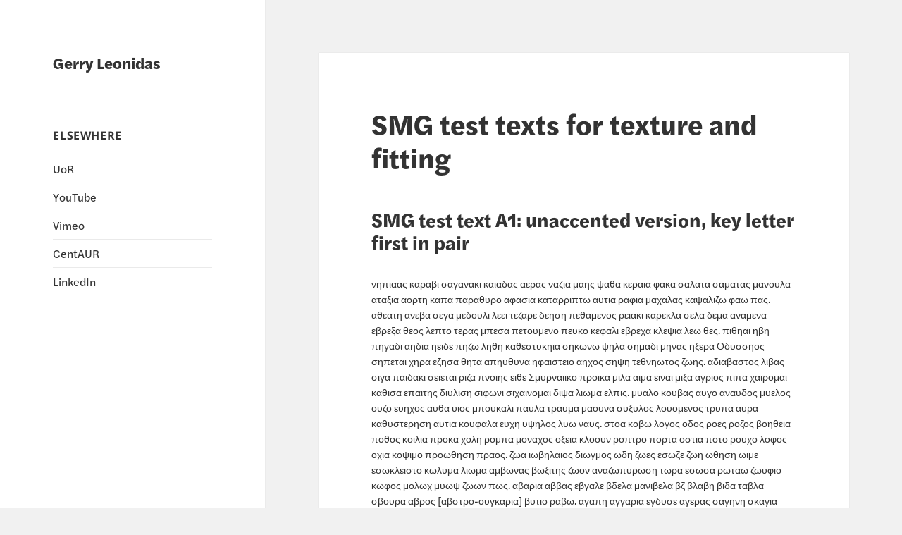

--- FILE ---
content_type: text/html; charset=UTF-8
request_url: https://leonidas.net/greek-type-design/smg-test-texture/
body_size: 11051
content:
<!DOCTYPE html>
<html lang="en-GB" class="no-js">
<head>
	<meta charset="UTF-8">
	<meta name="viewport" content="width=device-width, initial-scale=1.0">
	<link rel="profile" href="https://gmpg.org/xfn/11">
	<link rel="pingback" href="https://leonidas.net/xmlrpc.php">
	<script>
(function(html){html.className = html.className.replace(/\bno-js\b/,'js')})(document.documentElement);
//# sourceURL=twentyfifteen_javascript_detection
</script>
<title>SMG test texts for texture and fitting &#8211; Gerry Leonidas</title>
<meta name='robots' content='max-image-preview:large' />
<link rel='dns-prefetch' href='//stats.wp.com' />
<link rel='preconnect' href='//c0.wp.com' />
<link rel="alternate" type="application/rss+xml" title="Gerry Leonidas &raquo; Feed" href="https://leonidas.net/feed/" />
<link rel="alternate" type="application/rss+xml" title="Gerry Leonidas &raquo; Comments Feed" href="https://leonidas.net/comments/feed/" />
<link rel="alternate" title="oEmbed (JSON)" type="application/json+oembed" href="https://leonidas.net/wp-json/oembed/1.0/embed?url=https%3A%2F%2Fleonidas.net%2Fgreek-type-design%2Fsmg-test-texture%2F" />
<link rel="alternate" title="oEmbed (XML)" type="text/xml+oembed" href="https://leonidas.net/wp-json/oembed/1.0/embed?url=https%3A%2F%2Fleonidas.net%2Fgreek-type-design%2Fsmg-test-texture%2F&#038;format=xml" />
<style id='wp-img-auto-sizes-contain-inline-css'>
img:is([sizes=auto i],[sizes^="auto," i]){contain-intrinsic-size:3000px 1500px}
/*# sourceURL=wp-img-auto-sizes-contain-inline-css */
</style>
<link rel='stylesheet' id='twentyfifteen-jetpack-css' href='https://c0.wp.com/p/jetpack/15.4/modules/theme-tools/compat/twentyfifteen.css' media='all' />
<style id='wp-emoji-styles-inline-css'>

	img.wp-smiley, img.emoji {
		display: inline !important;
		border: none !important;
		box-shadow: none !important;
		height: 1em !important;
		width: 1em !important;
		margin: 0 0.07em !important;
		vertical-align: -0.1em !important;
		background: none !important;
		padding: 0 !important;
	}
/*# sourceURL=wp-emoji-styles-inline-css */
</style>
<style id='wp-block-library-inline-css'>
:root{--wp-block-synced-color:#7a00df;--wp-block-synced-color--rgb:122,0,223;--wp-bound-block-color:var(--wp-block-synced-color);--wp-editor-canvas-background:#ddd;--wp-admin-theme-color:#007cba;--wp-admin-theme-color--rgb:0,124,186;--wp-admin-theme-color-darker-10:#006ba1;--wp-admin-theme-color-darker-10--rgb:0,107,160.5;--wp-admin-theme-color-darker-20:#005a87;--wp-admin-theme-color-darker-20--rgb:0,90,135;--wp-admin-border-width-focus:2px}@media (min-resolution:192dpi){:root{--wp-admin-border-width-focus:1.5px}}.wp-element-button{cursor:pointer}:root .has-very-light-gray-background-color{background-color:#eee}:root .has-very-dark-gray-background-color{background-color:#313131}:root .has-very-light-gray-color{color:#eee}:root .has-very-dark-gray-color{color:#313131}:root .has-vivid-green-cyan-to-vivid-cyan-blue-gradient-background{background:linear-gradient(135deg,#00d084,#0693e3)}:root .has-purple-crush-gradient-background{background:linear-gradient(135deg,#34e2e4,#4721fb 50%,#ab1dfe)}:root .has-hazy-dawn-gradient-background{background:linear-gradient(135deg,#faaca8,#dad0ec)}:root .has-subdued-olive-gradient-background{background:linear-gradient(135deg,#fafae1,#67a671)}:root .has-atomic-cream-gradient-background{background:linear-gradient(135deg,#fdd79a,#004a59)}:root .has-nightshade-gradient-background{background:linear-gradient(135deg,#330968,#31cdcf)}:root .has-midnight-gradient-background{background:linear-gradient(135deg,#020381,#2874fc)}:root{--wp--preset--font-size--normal:16px;--wp--preset--font-size--huge:42px}.has-regular-font-size{font-size:1em}.has-larger-font-size{font-size:2.625em}.has-normal-font-size{font-size:var(--wp--preset--font-size--normal)}.has-huge-font-size{font-size:var(--wp--preset--font-size--huge)}.has-text-align-center{text-align:center}.has-text-align-left{text-align:left}.has-text-align-right{text-align:right}.has-fit-text{white-space:nowrap!important}#end-resizable-editor-section{display:none}.aligncenter{clear:both}.items-justified-left{justify-content:flex-start}.items-justified-center{justify-content:center}.items-justified-right{justify-content:flex-end}.items-justified-space-between{justify-content:space-between}.screen-reader-text{border:0;clip-path:inset(50%);height:1px;margin:-1px;overflow:hidden;padding:0;position:absolute;width:1px;word-wrap:normal!important}.screen-reader-text:focus{background-color:#ddd;clip-path:none;color:#444;display:block;font-size:1em;height:auto;left:5px;line-height:normal;padding:15px 23px 14px;text-decoration:none;top:5px;width:auto;z-index:100000}html :where(.has-border-color){border-style:solid}html :where([style*=border-top-color]){border-top-style:solid}html :where([style*=border-right-color]){border-right-style:solid}html :where([style*=border-bottom-color]){border-bottom-style:solid}html :where([style*=border-left-color]){border-left-style:solid}html :where([style*=border-width]){border-style:solid}html :where([style*=border-top-width]){border-top-style:solid}html :where([style*=border-right-width]){border-right-style:solid}html :where([style*=border-bottom-width]){border-bottom-style:solid}html :where([style*=border-left-width]){border-left-style:solid}html :where(img[class*=wp-image-]){height:auto;max-width:100%}:where(figure){margin:0 0 1em}html :where(.is-position-sticky){--wp-admin--admin-bar--position-offset:var(--wp-admin--admin-bar--height,0px)}@media screen and (max-width:600px){html :where(.is-position-sticky){--wp-admin--admin-bar--position-offset:0px}}

/*# sourceURL=wp-block-library-inline-css */
</style><style id='global-styles-inline-css'>
:root{--wp--preset--aspect-ratio--square: 1;--wp--preset--aspect-ratio--4-3: 4/3;--wp--preset--aspect-ratio--3-4: 3/4;--wp--preset--aspect-ratio--3-2: 3/2;--wp--preset--aspect-ratio--2-3: 2/3;--wp--preset--aspect-ratio--16-9: 16/9;--wp--preset--aspect-ratio--9-16: 9/16;--wp--preset--color--black: #000000;--wp--preset--color--cyan-bluish-gray: #abb8c3;--wp--preset--color--white: #fff;--wp--preset--color--pale-pink: #f78da7;--wp--preset--color--vivid-red: #cf2e2e;--wp--preset--color--luminous-vivid-orange: #ff6900;--wp--preset--color--luminous-vivid-amber: #fcb900;--wp--preset--color--light-green-cyan: #7bdcb5;--wp--preset--color--vivid-green-cyan: #00d084;--wp--preset--color--pale-cyan-blue: #8ed1fc;--wp--preset--color--vivid-cyan-blue: #0693e3;--wp--preset--color--vivid-purple: #9b51e0;--wp--preset--color--dark-gray: #111;--wp--preset--color--light-gray: #f1f1f1;--wp--preset--color--yellow: #f4ca16;--wp--preset--color--dark-brown: #352712;--wp--preset--color--medium-pink: #e53b51;--wp--preset--color--light-pink: #ffe5d1;--wp--preset--color--dark-purple: #2e2256;--wp--preset--color--purple: #674970;--wp--preset--color--blue-gray: #22313f;--wp--preset--color--bright-blue: #55c3dc;--wp--preset--color--light-blue: #e9f2f9;--wp--preset--gradient--vivid-cyan-blue-to-vivid-purple: linear-gradient(135deg,rgb(6,147,227) 0%,rgb(155,81,224) 100%);--wp--preset--gradient--light-green-cyan-to-vivid-green-cyan: linear-gradient(135deg,rgb(122,220,180) 0%,rgb(0,208,130) 100%);--wp--preset--gradient--luminous-vivid-amber-to-luminous-vivid-orange: linear-gradient(135deg,rgb(252,185,0) 0%,rgb(255,105,0) 100%);--wp--preset--gradient--luminous-vivid-orange-to-vivid-red: linear-gradient(135deg,rgb(255,105,0) 0%,rgb(207,46,46) 100%);--wp--preset--gradient--very-light-gray-to-cyan-bluish-gray: linear-gradient(135deg,rgb(238,238,238) 0%,rgb(169,184,195) 100%);--wp--preset--gradient--cool-to-warm-spectrum: linear-gradient(135deg,rgb(74,234,220) 0%,rgb(151,120,209) 20%,rgb(207,42,186) 40%,rgb(238,44,130) 60%,rgb(251,105,98) 80%,rgb(254,248,76) 100%);--wp--preset--gradient--blush-light-purple: linear-gradient(135deg,rgb(255,206,236) 0%,rgb(152,150,240) 100%);--wp--preset--gradient--blush-bordeaux: linear-gradient(135deg,rgb(254,205,165) 0%,rgb(254,45,45) 50%,rgb(107,0,62) 100%);--wp--preset--gradient--luminous-dusk: linear-gradient(135deg,rgb(255,203,112) 0%,rgb(199,81,192) 50%,rgb(65,88,208) 100%);--wp--preset--gradient--pale-ocean: linear-gradient(135deg,rgb(255,245,203) 0%,rgb(182,227,212) 50%,rgb(51,167,181) 100%);--wp--preset--gradient--electric-grass: linear-gradient(135deg,rgb(202,248,128) 0%,rgb(113,206,126) 100%);--wp--preset--gradient--midnight: linear-gradient(135deg,rgb(2,3,129) 0%,rgb(40,116,252) 100%);--wp--preset--gradient--dark-gray-gradient-gradient: linear-gradient(90deg, rgba(17,17,17,1) 0%, rgba(42,42,42,1) 100%);--wp--preset--gradient--light-gray-gradient: linear-gradient(90deg, rgba(241,241,241,1) 0%, rgba(215,215,215,1) 100%);--wp--preset--gradient--white-gradient: linear-gradient(90deg, rgba(255,255,255,1) 0%, rgba(230,230,230,1) 100%);--wp--preset--gradient--yellow-gradient: linear-gradient(90deg, rgba(244,202,22,1) 0%, rgba(205,168,10,1) 100%);--wp--preset--gradient--dark-brown-gradient: linear-gradient(90deg, rgba(53,39,18,1) 0%, rgba(91,67,31,1) 100%);--wp--preset--gradient--medium-pink-gradient: linear-gradient(90deg, rgba(229,59,81,1) 0%, rgba(209,28,51,1) 100%);--wp--preset--gradient--light-pink-gradient: linear-gradient(90deg, rgba(255,229,209,1) 0%, rgba(255,200,158,1) 100%);--wp--preset--gradient--dark-purple-gradient: linear-gradient(90deg, rgba(46,34,86,1) 0%, rgba(66,48,123,1) 100%);--wp--preset--gradient--purple-gradient: linear-gradient(90deg, rgba(103,73,112,1) 0%, rgba(131,93,143,1) 100%);--wp--preset--gradient--blue-gray-gradient: linear-gradient(90deg, rgba(34,49,63,1) 0%, rgba(52,75,96,1) 100%);--wp--preset--gradient--bright-blue-gradient: linear-gradient(90deg, rgba(85,195,220,1) 0%, rgba(43,180,211,1) 100%);--wp--preset--gradient--light-blue-gradient: linear-gradient(90deg, rgba(233,242,249,1) 0%, rgba(193,218,238,1) 100%);--wp--preset--font-size--small: 13px;--wp--preset--font-size--medium: 20px;--wp--preset--font-size--large: 36px;--wp--preset--font-size--x-large: 42px;--wp--preset--spacing--20: 0.44rem;--wp--preset--spacing--30: 0.67rem;--wp--preset--spacing--40: 1rem;--wp--preset--spacing--50: 1.5rem;--wp--preset--spacing--60: 2.25rem;--wp--preset--spacing--70: 3.38rem;--wp--preset--spacing--80: 5.06rem;--wp--preset--shadow--natural: 6px 6px 9px rgba(0, 0, 0, 0.2);--wp--preset--shadow--deep: 12px 12px 50px rgba(0, 0, 0, 0.4);--wp--preset--shadow--sharp: 6px 6px 0px rgba(0, 0, 0, 0.2);--wp--preset--shadow--outlined: 6px 6px 0px -3px rgb(255, 255, 255), 6px 6px rgb(0, 0, 0);--wp--preset--shadow--crisp: 6px 6px 0px rgb(0, 0, 0);}:where(.is-layout-flex){gap: 0.5em;}:where(.is-layout-grid){gap: 0.5em;}body .is-layout-flex{display: flex;}.is-layout-flex{flex-wrap: wrap;align-items: center;}.is-layout-flex > :is(*, div){margin: 0;}body .is-layout-grid{display: grid;}.is-layout-grid > :is(*, div){margin: 0;}:where(.wp-block-columns.is-layout-flex){gap: 2em;}:where(.wp-block-columns.is-layout-grid){gap: 2em;}:where(.wp-block-post-template.is-layout-flex){gap: 1.25em;}:where(.wp-block-post-template.is-layout-grid){gap: 1.25em;}.has-black-color{color: var(--wp--preset--color--black) !important;}.has-cyan-bluish-gray-color{color: var(--wp--preset--color--cyan-bluish-gray) !important;}.has-white-color{color: var(--wp--preset--color--white) !important;}.has-pale-pink-color{color: var(--wp--preset--color--pale-pink) !important;}.has-vivid-red-color{color: var(--wp--preset--color--vivid-red) !important;}.has-luminous-vivid-orange-color{color: var(--wp--preset--color--luminous-vivid-orange) !important;}.has-luminous-vivid-amber-color{color: var(--wp--preset--color--luminous-vivid-amber) !important;}.has-light-green-cyan-color{color: var(--wp--preset--color--light-green-cyan) !important;}.has-vivid-green-cyan-color{color: var(--wp--preset--color--vivid-green-cyan) !important;}.has-pale-cyan-blue-color{color: var(--wp--preset--color--pale-cyan-blue) !important;}.has-vivid-cyan-blue-color{color: var(--wp--preset--color--vivid-cyan-blue) !important;}.has-vivid-purple-color{color: var(--wp--preset--color--vivid-purple) !important;}.has-black-background-color{background-color: var(--wp--preset--color--black) !important;}.has-cyan-bluish-gray-background-color{background-color: var(--wp--preset--color--cyan-bluish-gray) !important;}.has-white-background-color{background-color: var(--wp--preset--color--white) !important;}.has-pale-pink-background-color{background-color: var(--wp--preset--color--pale-pink) !important;}.has-vivid-red-background-color{background-color: var(--wp--preset--color--vivid-red) !important;}.has-luminous-vivid-orange-background-color{background-color: var(--wp--preset--color--luminous-vivid-orange) !important;}.has-luminous-vivid-amber-background-color{background-color: var(--wp--preset--color--luminous-vivid-amber) !important;}.has-light-green-cyan-background-color{background-color: var(--wp--preset--color--light-green-cyan) !important;}.has-vivid-green-cyan-background-color{background-color: var(--wp--preset--color--vivid-green-cyan) !important;}.has-pale-cyan-blue-background-color{background-color: var(--wp--preset--color--pale-cyan-blue) !important;}.has-vivid-cyan-blue-background-color{background-color: var(--wp--preset--color--vivid-cyan-blue) !important;}.has-vivid-purple-background-color{background-color: var(--wp--preset--color--vivid-purple) !important;}.has-black-border-color{border-color: var(--wp--preset--color--black) !important;}.has-cyan-bluish-gray-border-color{border-color: var(--wp--preset--color--cyan-bluish-gray) !important;}.has-white-border-color{border-color: var(--wp--preset--color--white) !important;}.has-pale-pink-border-color{border-color: var(--wp--preset--color--pale-pink) !important;}.has-vivid-red-border-color{border-color: var(--wp--preset--color--vivid-red) !important;}.has-luminous-vivid-orange-border-color{border-color: var(--wp--preset--color--luminous-vivid-orange) !important;}.has-luminous-vivid-amber-border-color{border-color: var(--wp--preset--color--luminous-vivid-amber) !important;}.has-light-green-cyan-border-color{border-color: var(--wp--preset--color--light-green-cyan) !important;}.has-vivid-green-cyan-border-color{border-color: var(--wp--preset--color--vivid-green-cyan) !important;}.has-pale-cyan-blue-border-color{border-color: var(--wp--preset--color--pale-cyan-blue) !important;}.has-vivid-cyan-blue-border-color{border-color: var(--wp--preset--color--vivid-cyan-blue) !important;}.has-vivid-purple-border-color{border-color: var(--wp--preset--color--vivid-purple) !important;}.has-vivid-cyan-blue-to-vivid-purple-gradient-background{background: var(--wp--preset--gradient--vivid-cyan-blue-to-vivid-purple) !important;}.has-light-green-cyan-to-vivid-green-cyan-gradient-background{background: var(--wp--preset--gradient--light-green-cyan-to-vivid-green-cyan) !important;}.has-luminous-vivid-amber-to-luminous-vivid-orange-gradient-background{background: var(--wp--preset--gradient--luminous-vivid-amber-to-luminous-vivid-orange) !important;}.has-luminous-vivid-orange-to-vivid-red-gradient-background{background: var(--wp--preset--gradient--luminous-vivid-orange-to-vivid-red) !important;}.has-very-light-gray-to-cyan-bluish-gray-gradient-background{background: var(--wp--preset--gradient--very-light-gray-to-cyan-bluish-gray) !important;}.has-cool-to-warm-spectrum-gradient-background{background: var(--wp--preset--gradient--cool-to-warm-spectrum) !important;}.has-blush-light-purple-gradient-background{background: var(--wp--preset--gradient--blush-light-purple) !important;}.has-blush-bordeaux-gradient-background{background: var(--wp--preset--gradient--blush-bordeaux) !important;}.has-luminous-dusk-gradient-background{background: var(--wp--preset--gradient--luminous-dusk) !important;}.has-pale-ocean-gradient-background{background: var(--wp--preset--gradient--pale-ocean) !important;}.has-electric-grass-gradient-background{background: var(--wp--preset--gradient--electric-grass) !important;}.has-midnight-gradient-background{background: var(--wp--preset--gradient--midnight) !important;}.has-small-font-size{font-size: var(--wp--preset--font-size--small) !important;}.has-medium-font-size{font-size: var(--wp--preset--font-size--medium) !important;}.has-large-font-size{font-size: var(--wp--preset--font-size--large) !important;}.has-x-large-font-size{font-size: var(--wp--preset--font-size--x-large) !important;}
/*# sourceURL=global-styles-inline-css */
</style>

<style id='classic-theme-styles-inline-css'>
/*! This file is auto-generated */
.wp-block-button__link{color:#fff;background-color:#32373c;border-radius:9999px;box-shadow:none;text-decoration:none;padding:calc(.667em + 2px) calc(1.333em + 2px);font-size:1.125em}.wp-block-file__button{background:#32373c;color:#fff;text-decoration:none}
/*# sourceURL=/wp-includes/css/classic-themes.min.css */
</style>
<link rel='stylesheet' id='twentyfifteen-fonts-css' href='https://leonidas.net/wp-content/themes/twentyfifteen/assets/fonts/noto-sans-plus-noto-serif-plus-inconsolata.css?ver=20230328' media='all' />
<link rel='stylesheet' id='genericons-css' href='https://c0.wp.com/p/jetpack/15.4/_inc/genericons/genericons/genericons.css' media='all' />
<link rel='stylesheet' id='twentyfifteen-style-css' href='https://leonidas.net/wp-content/themes/twentyfifteen/style.css?ver=20251202' media='all' />
<link rel='stylesheet' id='twentyfifteen-block-style-css' href='https://leonidas.net/wp-content/themes/twentyfifteen/css/blocks.css?ver=20240715' media='all' />
<script src="https://c0.wp.com/c/6.9/wp-includes/js/jquery/jquery.min.js" id="jquery-core-js"></script>
<script src="https://c0.wp.com/c/6.9/wp-includes/js/jquery/jquery-migrate.min.js" id="jquery-migrate-js"></script>
<script id="twentyfifteen-script-js-extra">
var screenReaderText = {"expand":"\u003Cspan class=\"screen-reader-text\"\u003Eexpand child menu\u003C/span\u003E","collapse":"\u003Cspan class=\"screen-reader-text\"\u003Ecollapse child menu\u003C/span\u003E"};
//# sourceURL=twentyfifteen-script-js-extra
</script>
<script src="https://leonidas.net/wp-content/themes/twentyfifteen/js/functions.js?ver=20250729" id="twentyfifteen-script-js" defer data-wp-strategy="defer"></script>
<link rel="https://api.w.org/" href="https://leonidas.net/wp-json/" /><link rel="alternate" title="JSON" type="application/json" href="https://leonidas.net/wp-json/wp/v2/pages/261" /><link rel="EditURI" type="application/rsd+xml" title="RSD" href="https://leonidas.net/xmlrpc.php?rsd" />
<meta name="generator" content="WordPress 6.9" />
<link rel="canonical" href="https://leonidas.net/greek-type-design/smg-test-texture/" />
<link rel='shortlink' href='https://leonidas.net/?p=261' />

<link rel="stylesheet" href="https://use.typekit.net/tpe4ezn.css">


	<style>img#wpstats{display:none}</style>
				<style id="wp-custom-css">
			/*
You can add your own CSS here.

Click the help icon above to learn more.
*/
body.home header.entry-header {
display: none;
}
body,
button,
input,
select,
textarea {
	color: #333;
	font-family: halyard-text, sans-serif; font-style: normal; font-weight: 400;
	font-size: 14px;
	font-size: 1.4rem;
	line-height: 1.6;
}
h1,
h2,
h3,
h4,
h5,
h6 {
	clear: both;
	font-family: halyard-text, sans-serif; font-style: normal; font-weight: 700;
}
.site-title {
	font-family: halyard-text, sans-serif;
	font-size: 22px;
	font-size: 2.2rem;
	font-weight: 700;
	line-height: 1.3636;
	margin-bottom: 0;
}
.widget {
	font-family: halyard-text, sans-serif;
}		</style>
		</head>

<body class="wp-singular page-template-default page page-id-261 page-child parent-pageid-204 wp-embed-responsive wp-theme-twentyfifteen">
<div id="page" class="hfeed site">
	<a class="skip-link screen-reader-text" href="#content">
		Skip to content	</a>

	<div id="sidebar" class="sidebar">
		<header id="masthead" class="site-header">
			<div class="site-branding">
									<p class="site-title"><a href="https://leonidas.net/" rel="home" >Gerry Leonidas</a></p>
					
				<button class="secondary-toggle">Menu and widgets</button>
			</div><!-- .site-branding -->
		</header><!-- .site-header -->

			<div id="secondary" class="secondary">

		
		
					<div id="widget-area" class="widget-area" role="complementary">
				<aside id="nav_menu-2" class="widget widget_nav_menu"><h2 class="widget-title">Elsewhere</h2><nav class="menu-elsewhere-container" aria-label="Elsewhere"><ul id="menu-elsewhere" class="menu"><li id="menu-item-32836449240" class="menu-item menu-item-type-custom menu-item-object-custom menu-item-32836449240"><a href="https://www.reading.ac.uk/typography/staff/professor-gerry-leonidas">UoR</a></li>
<li id="menu-item-32836449215" class="menu-item menu-item-type-custom menu-item-object-custom menu-item-32836449215"><a href="https://youtube.com/c/GerryLeonidas">YouTube</a></li>
<li id="menu-item-32836449216" class="menu-item menu-item-type-custom menu-item-object-custom menu-item-32836449216"><a href="https://vimeo.com/gerryleonidas/videos/all/sort:date">Vimeo</a></li>
<li id="menu-item-32836449217" class="menu-item menu-item-type-custom menu-item-object-custom menu-item-32836449217"><a href="http://centaur.reading.ac.uk/view/creators/90001488.html">CentAUR</a></li>
<li id="menu-item-32836449264" class="menu-item menu-item-type-custom menu-item-object-custom menu-item-32836449264"><a href="https://linkedin.com/in/gerryleonidas">LinkedIn</a></li>
</ul></nav></aside>			</div><!-- .widget-area -->
		
	</div><!-- .secondary -->

	</div><!-- .sidebar -->

	<div id="content" class="site-content">

	<div id="primary" class="content-area">
		<main id="main" class="site-main">

		
<article id="post-261" class="post-261 page type-page status-publish hentry">
	
	<header class="entry-header">
		<h1 class="entry-title">SMG test texts for texture and fitting</h1>	</header><!-- .entry-header -->

	<div class="entry-content">
		<h3>SMG test text A1: unaccented version, key letter first in pair</h3>
<p>νηπιαας καραβι σαγανακι καιαδας αερας ναζια μαης ψαθα κεραια φακα σαλατα σαματας μανουλα αταξια αορτη καπα παραθυρο αφασια καταρριπτω αυτια ραφια μαχαλας καψαλιζω φαω πας. αθεατη ανεβα σεγα μεδουλι λεει τεζαρε δεηση πεθαμενος ρειακι καρεκλα σελα δεμα αναμενα εβρεξα θεος λεπτο τερας μπεσα πετουμενο πευκο κεφαλι εβρεχα κλεψια λεω θες. πιθηαι ηβη πηγαδι αηδια ηειδε πηζω ληθη καθεστυκηια σηκωνω ψηλα σημαδι μηνας ηξερα Οδυσσηος σηπεται χηρα εζησα θητα απηυθυνα ηφαιστειο αηχος σηψη τεθνηωτος ζωης. αδιαβαστος λιβας σιγα παιδακι σειεται ριζα πνοιης ειθε Σμυρναιικο προικα μιλα αιμα ειναι μιξα αγριος πιπα χαιρομαι καθισα επαιτης διυλιση σιφωνι σιχαινομαι διψα λιωμα ελπις. μυαλο κουβας αυγο αναυδος μυελος ουζο ευηχος αυθα υιος μπουκαλι παυλα τραυμα μαουνα συξυλος λουομενος τρυπα αυρα καθυστερηση αυτια κουφαλα ευχη υψηλος λυω ναυς. στοα κοβω λογος οδος ροες ροζος βοηθεια ποθος κοιλια προκα χολη ρομπα μοναχος οξεια κλοουν ροπτρο πορτα οστια ποτο ρουχο λοφος οχια κοψιμο προωθηση πραος. ζωα ιωβηλαιος διωγμος ωδη ζωες εσωζε ζωη ωθηση ωιμε εσωκλειστο κωλυμα λιωμα αμβωνας βωξιτης ζωον αναζωπυρωση τωρα εσωσα ρωταω ζωυφιο κωφος μολωχ μυωψ ζωων πως. αβαρια αββας εβγαλε βδελα μανιβελα βζ βλαβη βιδα ταβλα σβουρα αβρος [αβστρο-ουγκαρια] βυτιο ραβω. αγαπη αγγαρια εγδυσε αγερας σαγηνη σκαγια αγκαλια γλαφυρος σιγμα αγνοω ελεγξα αγορι αγρος [Αγτζιδης] γυρω αγχωδης αγωνας. αδαης σαδδουκαιος αδεια αδημονω παιδι [Καδμος] αφιδναι ειδοποιηση αμυδρος δυαδικος εδω. τεζα ζβ μαζευω εζησα ναζια ζλοτι αζναβουρ αζορες εζρα αζτεκος [Ζτριβας] ζυμωνω ζωα. καθαρος αθεατος ανθησε καλαθια καθκαρτ αθλητης ασθμαινω θνητος θολουρα θροισμα θυμιατο αθωος. ακακος εκβαση εκδικαση ακεφαλος εκζεμα κηπος εκθεση χαλακια εκκλησια εκλαψε ακμη οκνηρος ακοη εκπληρωση εκρηξη εκτακτο κυοφορια εκφραση σακχαρο εκων [Σακς.] λαος χαλβας αλγος αλδινο πλειαδα [Ελζα] αληθεια ελθει σαλια αλκαλικο αλλα αλμυρα χαλνω ελξη αλογο ελπιδα ελροι αλσος ψαλτης αλυσιδα αλφα καλχας αλωβητος βαλς. αμαθεια αμβωνας εμδεν εμμενω αμηχανος λαμια σιμκα [Τομκος] καμλα βαμμα αμνηστια αμολυβδη ρομπα αμριτσαρ κομσομολ καμτσικι αμυδρα εμφανης καμχης λαμψη αμωμος ειμπραμς. ανανας ανβαρ ενδεια ανεχεια ανζου ανησυχος ενθυμιο ανια κονκαρδα καραμανλης μαννα εννοω μονροε πενσα αντλια νυχτα ανφας μανχαιμ ανωγι χανς. εξαπτερυγο αξεσουαρ εξηγηση αξια [αξλ] ξοανο εξπερ εξυσε εξωτερικο. απατη περιπου πηλικιο πιθαρι επκοτ απλος απνοια αποσταση καππα επραξε απτος πυον πφφ [Αμπχαζιος] απωτερο καπς. αραδα αρβυλα αργα γιαρδα παρεα ερζατς [Τερζης] κρητικος παρθιος ψαρια μαρκα αρλουμπα αρμενιζω αρνι ξερξης προτερο αρπαγη θαρρος αρση χαρτι δακρυα ερφουρτη αρχη τερψη ηρωας αρς. κασα ασβος σγουρος βασδεκης ασεβης ασημαντος ασθενης οσιος σκυφτος ασλανης χασμα σνομπ πασουμι ρασπα ασραμ θαλασσα μαστος ασυδοτος ασφαλεια εσχατος [Αλτσχαιμερ] [προσψαυτε] ασωτος. κατασταση ετβα καλλιτεχνικος ατζαμης εστησα κατθανε ματια ατλαντας ατμος πατουσα ατρακτος πιτσα θαλαττα στυφος κατωι κατς. φαγητο Αφγανισταν εφεξης αφηνιασμενος αφθονος μαφια καφκαλο καραφλα εξαφνα αφορμη αφρος φσιτ αφτια φυτικο φχαριστω φωταψιες παφς. χαρακας χειροτερος [Σεχζαντε] οχημα αχθοφορος αχινος αχλαδι αιχμηρο παχνη αχουρι [Σαχπασιδης] αχρειαστος οχτωηχος αχυρωνας αδιαχωρητο. καψαλιζω ψειρες αψηφω ταψια αψογος εμψυχος ψωρα.</p>
<p>&nbsp;</p>
<h3>SMG test text A2: unaccented version, key letter second in pair</h3>
<p>νηπιαας αβαρια αγαπη αδαης θεατρο τεζαρε πιθηαι καθαρος αδιαβαστος ακακος λαος αμαθεια ανανας  εξαπτερυγο στοα απατη αραδα κασα κατασταση μυαλο φαγητο χαρακας καψαλιζω ζωα αερας. μανιβελα αγερας αδεια λεει μαζευω ηειδε αθεατος σειεται ακεφαλος πλειαδα εμμενω ανεχεια αξεσουαρ ροες περιπου παρεα ασεβης καλλιτεχνικος μυελος εφεξης χειροτερος ψειρες ζωες. μαης ηβη σαγηνη αδημονω δεηση εζησα ανθησε πνοιης κηπος αληθεια αμηχανος ανησυχος εξηγηση βοηθεια πηλικιο κρητικος ασημαντος εστησα ευηχος αφηνιασμενος οχημα αψηφω ζωη. κεραια βιδα σκαγια παιδι ρειακι ναζια καθεστυκηια καλαθια Σμυρναιικο χαλακια σαλια λαμια ανια αξια κοιλια πιθαρι ψαρια οσιος ματια υιος μαφια αχινος ταψια ωιμε. αυτια βυτιο γυρω δυαδικος πευκο ζυμωνω απηυθυνα θυμιατο διυλιση κυοφορια αλυσιδα αμυδρα νυχτα εξυσε ρουχο πυον δακρυα ασυδοτος ΤΥ φυτικο αχυρωνας εμψυχος ζωυφιο. αορτη σβουρα αγορι ειδοποιηση θεος αζορες Οδυσσηος θολουρα αγριος ακοη αλογο αμολυβδη εννοω ξοανο κλοουν αποσταση προτερο πασουμι πατουσα λουομενος αφορμη αχουρι αψογος ζωον. φαω ραβω αγωνας εδω λεω ζωα τεθνηωτος αθωος λιωμα εκων αλωβητος αμωμος ανωγι εξωτερικο προωθηση απωτερο ηρωας ασωτος κατωι λυω φωταψιες αδιαχωρητο ψωρα ζωων. καραβι αββας ανεβα ζβ εκβαση λιβας χαλβας αμβωνας ανβαρ κοβω αρβυλα ασβος ετβα κουβας ιωβηλαιος. σαγανακι εβγαλε αγγαρια σεγα πηγαδι σιγα αλγος λογος αργα σγουρος αυγο Αφγανισταν διωγμος. καιαδας βδελα εγδυσε σαδδουκαιος μεδουλι αηδια παιδακι εκδικαση αλδινο εμδεν ενδεια οδος γιαρδα βασδεκης αναυδος ωδη. ναζια βζ τεζα πηζω ριζα εκζεμα [Ελζα] ανζου ροζος ερζατς [Τερζης] ατζαμης ουζο [Σεχζαντε] εσωζε. ψαθα πεθαμενος ληθη ειθε εκθεση ελθει ενθυμιο ποθος παρθιος ασθενης κατθανε αυθα αφθονος αχθοφορος ωθηση. φακα αγκαλια καρεκλα σηκωνω καθκαρτ προικα εκκλησια αλκαλικο σιμκα [Τομκος] κονκαρδα προκα επκοτ μαρκα σκυφτος μπουκαλι καφκαλο εσωκλειστο. σαλατα βλαβη γλαφυρος σελα ζλοτι ψηλα αθλητης μιλα εκλαψε αλλα καμλα καραμανλης [αξλ] χολη απλος αρλουμπα ασλανης ατλαντας παυλα καραφλα αχλαδι κωλυμα. σαματας σιγμα [Καδμος] δεμα σημαδι ασθμαινω αιμα ακμη αλμυρα βαμμα ρομπα αρμενιζω χασμα ατμος τραυμα αιχμηρο λιωμα. μανουλα αγνοω αφιδναι αναμενα αζναβουρ μηνας θνητος ειναι οκνηρος χαλνω αμνηστια μαννα μοναχος απνοια αρνι σνομπ μαουνα εξαφνα παχνη αμβωνας. αταξια ελεγξα εβρεξα ηξερα μιξα ελξη οξεια ξερξης συξυλος βωξιτης. καπα λεπτο σηπεται πιπα εκπληρωση ελπιδα ρομπα εξπερ ροπτρο καππα αρπαγη ρασπα τρυπα [Σαχπασιδης] αναζωπυρωση. παραθυρο αβρος αγρος αμυδρος τερας εζρα χηρα θροισμα χαιρομαι εκρηξη ελροι αμριτσαρ μονροε πορτα επραξε θαρρος ασραμ ατρακτος αυρα αφρος αχρειαστος τωρα. αφασια [αβστρο-ουγκαρια] μπεσα εζησα καθισα αλσος κομσομολ πενσα οστια αρση θαλασσα πιτσα καθυστερηση φσιτ εσωσα. καταρριπτω [Αγτζιδης] πετουμενο αζτεκος [Ζτριβας] θητα επαιτης εκτακτο ψαλτης καμτσικι αντλια ποτο απτος χαρτι μαστος θαλαττα αυτια αφτια οχτωηχος ρωταω. ραφια κεφαλι ηφαιστειο σιφωνι εκφραση αλφα εμφανης ανφας λοφος πφφ ερφουρτη ασφαλεια στυφος κωφος. μαχαλας αγχωδης εβρεχα αηχος σιχαινομαι σακχαρο καλχας καμχης μανχαιμ οχια [Αμπχαζιος] αρχη εσχατος ευχη φχαριστω μολωχ. καψαλιζω κλεψια σηψη διψα λαμψη κοψιμο τερψη [προσψαυτε] υψηλος μυωψ.</p>
<p><span style="color: #000000;"><strong><br />
</strong></span></p>
<p><strong><br />
</strong></p>
<p>&nbsp;</p>
			</div><!-- .entry-content -->

	
</article><!-- #post-261 -->

		</main><!-- .site-main -->
	</div><!-- .content-area -->


	</div><!-- .site-content -->

	<footer id="colophon" class="site-footer">
		<div class="site-info">
									<a href="https://wordpress.org/" class="imprint">
				Proudly powered by WordPress			</a>
		</div><!-- .site-info -->
	</footer><!-- .site-footer -->

</div><!-- .site -->

<script type="speculationrules">
{"prefetch":[{"source":"document","where":{"and":[{"href_matches":"/*"},{"not":{"href_matches":["/wp-*.php","/wp-admin/*","/wp-content/uploads/*","/wp-content/*","/wp-content/plugins/*","/wp-content/themes/twentyfifteen/*","/*\\?(.+)"]}},{"not":{"selector_matches":"a[rel~=\"nofollow\"]"}},{"not":{"selector_matches":".no-prefetch, .no-prefetch a"}}]},"eagerness":"conservative"}]}
</script>


<script id="jetpack-stats-js-before">
_stq = window._stq || [];
_stq.push([ "view", {"v":"ext","blog":"59832448","post":"261","tz":"0","srv":"leonidas.net","j":"1:15.4"} ]);
_stq.push([ "clickTrackerInit", "59832448", "261" ]);
//# sourceURL=jetpack-stats-js-before
</script>
<script src="https://stats.wp.com/e-202605.js" id="jetpack-stats-js" defer data-wp-strategy="defer"></script>
<script id="wp-emoji-settings" type="application/json">
{"baseUrl":"https://s.w.org/images/core/emoji/17.0.2/72x72/","ext":".png","svgUrl":"https://s.w.org/images/core/emoji/17.0.2/svg/","svgExt":".svg","source":{"concatemoji":"https://leonidas.net/wp-includes/js/wp-emoji-release.min.js?ver=6.9"}}
</script>
<script type="module">
/*! This file is auto-generated */
const a=JSON.parse(document.getElementById("wp-emoji-settings").textContent),o=(window._wpemojiSettings=a,"wpEmojiSettingsSupports"),s=["flag","emoji"];function i(e){try{var t={supportTests:e,timestamp:(new Date).valueOf()};sessionStorage.setItem(o,JSON.stringify(t))}catch(e){}}function c(e,t,n){e.clearRect(0,0,e.canvas.width,e.canvas.height),e.fillText(t,0,0);t=new Uint32Array(e.getImageData(0,0,e.canvas.width,e.canvas.height).data);e.clearRect(0,0,e.canvas.width,e.canvas.height),e.fillText(n,0,0);const a=new Uint32Array(e.getImageData(0,0,e.canvas.width,e.canvas.height).data);return t.every((e,t)=>e===a[t])}function p(e,t){e.clearRect(0,0,e.canvas.width,e.canvas.height),e.fillText(t,0,0);var n=e.getImageData(16,16,1,1);for(let e=0;e<n.data.length;e++)if(0!==n.data[e])return!1;return!0}function u(e,t,n,a){switch(t){case"flag":return n(e,"\ud83c\udff3\ufe0f\u200d\u26a7\ufe0f","\ud83c\udff3\ufe0f\u200b\u26a7\ufe0f")?!1:!n(e,"\ud83c\udde8\ud83c\uddf6","\ud83c\udde8\u200b\ud83c\uddf6")&&!n(e,"\ud83c\udff4\udb40\udc67\udb40\udc62\udb40\udc65\udb40\udc6e\udb40\udc67\udb40\udc7f","\ud83c\udff4\u200b\udb40\udc67\u200b\udb40\udc62\u200b\udb40\udc65\u200b\udb40\udc6e\u200b\udb40\udc67\u200b\udb40\udc7f");case"emoji":return!a(e,"\ud83e\u1fac8")}return!1}function f(e,t,n,a){let r;const o=(r="undefined"!=typeof WorkerGlobalScope&&self instanceof WorkerGlobalScope?new OffscreenCanvas(300,150):document.createElement("canvas")).getContext("2d",{willReadFrequently:!0}),s=(o.textBaseline="top",o.font="600 32px Arial",{});return e.forEach(e=>{s[e]=t(o,e,n,a)}),s}function r(e){var t=document.createElement("script");t.src=e,t.defer=!0,document.head.appendChild(t)}a.supports={everything:!0,everythingExceptFlag:!0},new Promise(t=>{let n=function(){try{var e=JSON.parse(sessionStorage.getItem(o));if("object"==typeof e&&"number"==typeof e.timestamp&&(new Date).valueOf()<e.timestamp+604800&&"object"==typeof e.supportTests)return e.supportTests}catch(e){}return null}();if(!n){if("undefined"!=typeof Worker&&"undefined"!=typeof OffscreenCanvas&&"undefined"!=typeof URL&&URL.createObjectURL&&"undefined"!=typeof Blob)try{var e="postMessage("+f.toString()+"("+[JSON.stringify(s),u.toString(),c.toString(),p.toString()].join(",")+"));",a=new Blob([e],{type:"text/javascript"});const r=new Worker(URL.createObjectURL(a),{name:"wpTestEmojiSupports"});return void(r.onmessage=e=>{i(n=e.data),r.terminate(),t(n)})}catch(e){}i(n=f(s,u,c,p))}t(n)}).then(e=>{for(const n in e)a.supports[n]=e[n],a.supports.everything=a.supports.everything&&a.supports[n],"flag"!==n&&(a.supports.everythingExceptFlag=a.supports.everythingExceptFlag&&a.supports[n]);var t;a.supports.everythingExceptFlag=a.supports.everythingExceptFlag&&!a.supports.flag,a.supports.everything||((t=a.source||{}).concatemoji?r(t.concatemoji):t.wpemoji&&t.twemoji&&(r(t.twemoji),r(t.wpemoji)))});
//# sourceURL=https://leonidas.net/wp-includes/js/wp-emoji-loader.min.js
</script>

</body>
</html>
